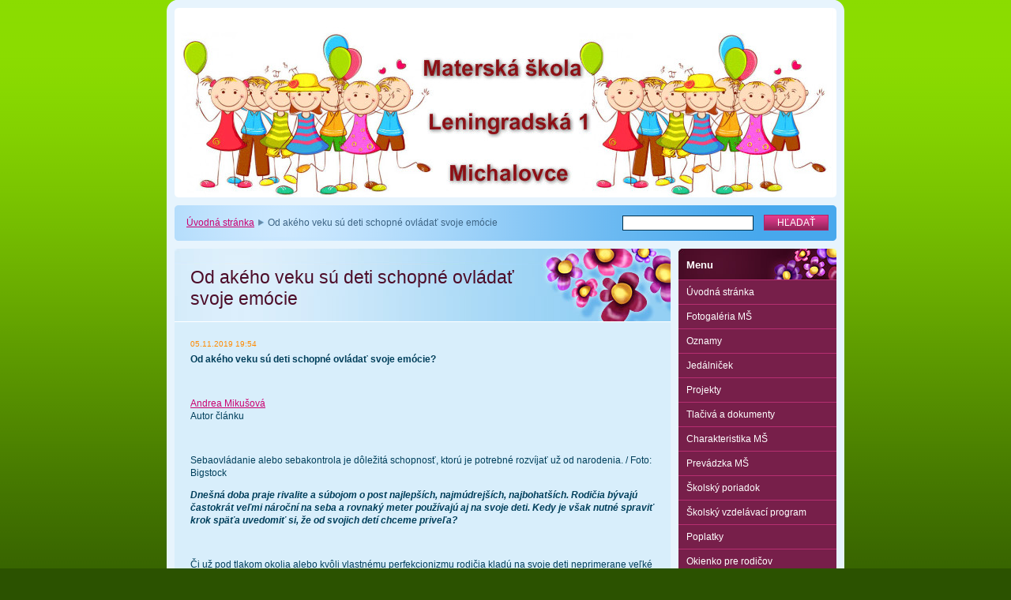

--- FILE ---
content_type: text/html; charset=UTF-8
request_url: https://materska-skola-leningradska-1.webnode.sk/news/od-akeho-veku-su-deti-schopne-ovladat-svoje-emocie/
body_size: 12355
content:
<!--[if lte IE 9]><!DOCTYPE HTML PUBLIC "-//W3C//DTD HTML 4.01 Transitional//EN" "https://www.w3.org/TR/html4/loose.dtd"><![endif]-->
<!DOCTYPE html>

<!--[if IE]><html class="ie" lang="sk"><![endif]-->
<!--[if gt IE 9]><!--> 
<html lang="sk">
<!--<![endif]-->

	<head>
		<!--[if lt IE 8]><meta http-equiv="X-UA-Compatible" content="IE=EmulateIE7"><![endif]--><!--[if IE 8]><meta http-equiv="X-UA-Compatible" content="IE=EmulateIE8"><![endif]--><!--[if IE 9]><meta http-equiv="X-UA-Compatible" content="IE=EmulateIE9"><![endif]-->
		<base href="https://materska-skola-leningradska-1.webnode.sk/">
  <meta charset="utf-8">
  <meta name="description" content="">
  <meta name="keywords" content="">
  <meta name="generator" content="Webnode">
  <meta name="apple-mobile-web-app-capable" content="yes">
  <meta name="apple-mobile-web-app-status-bar-style" content="black">
  <meta name="format-detection" content="telephone=no">
    <link rel="icon" type="image/svg+xml" href="/favicon.svg" sizes="any">  <link rel="icon" type="image/svg+xml" href="/favicon16.svg" sizes="16x16">  <link rel="icon" href="/favicon.ico"><link rel="canonical" href="https://materska-skola-leningradska-1.webnode.sk/news/od-akeho-veku-su-deti-schopne-ovladat-svoje-emocie/">
<script type="text/javascript">(function(i,s,o,g,r,a,m){i['GoogleAnalyticsObject']=r;i[r]=i[r]||function(){
			(i[r].q=i[r].q||[]).push(arguments)},i[r].l=1*new Date();a=s.createElement(o),
			m=s.getElementsByTagName(o)[0];a.async=1;a.src=g;m.parentNode.insertBefore(a,m)
			})(window,document,'script','//www.google-analytics.com/analytics.js','ga');ga('create', 'UA-797705-6', 'auto',{"name":"wnd_header"});ga('wnd_header.set', 'dimension1', 'W1');ga('wnd_header.set', 'anonymizeIp', true);ga('wnd_header.send', 'pageview');var pageTrackerAllTrackEvent=function(category,action,opt_label,opt_value){ga('send', 'event', category, action, opt_label, opt_value)};</script>
  <link rel="alternate" type="application/rss+xml" href="https://materska-skola-leningradska-1.webnode.sk/rss/all.xml" title="">
<!--[if lte IE 9]><style type="text/css">.cke_skin_webnode iframe {vertical-align: baseline !important;}</style><![endif]-->
		<title>Od akého veku sú deti schopné ovládať svoje emócie :: Materská škola Leningradská 1</title>
		<meta name="robots" content="index, follow">
		<meta name="googlebot" content="index, follow">
		<script type="text/javascript" src="https://d11bh4d8fhuq47.cloudfront.net/_system/skins/v9/50000009/js/functions.js"></script>
		<link rel="stylesheet" type="text/css" href="https://d11bh4d8fhuq47.cloudfront.net/_system/skins/v9/50000009/css/style.css" media="screen,handheld,projection">
		<link rel="stylesheet" type="text/css" href="https://d11bh4d8fhuq47.cloudfront.net/_system/skins/v9/50000009/css/print.css" media="print">
	
				<script type="text/javascript">
				/* <![CDATA[ */
					
					if (typeof(RS_CFG) == 'undefined') RS_CFG = new Array();
					RS_CFG['staticServers'] = new Array('https://d11bh4d8fhuq47.cloudfront.net/');
					RS_CFG['skinServers'] = new Array('https://d11bh4d8fhuq47.cloudfront.net/');
					RS_CFG['filesPath'] = 'https://materska-skola-leningradska-1.webnode.sk/_files/';
					RS_CFG['filesAWSS3Path'] = 'https://d7ae9eba3c.cbaul-cdnwnd.com/93774bfffc6f719b8485af2d334ac5fc/';
					RS_CFG['lbClose'] = 'Zavrieť';
					RS_CFG['skin'] = 'default';
					if (!RS_CFG['labels']) RS_CFG['labels'] = new Array();
					RS_CFG['systemName'] = 'Webnode';
						
					RS_CFG['responsiveLayout'] = 0;
					RS_CFG['mobileDevice'] = 0;
					RS_CFG['labels']['copyPasteSource'] = 'Viac tu:';
					
				/* ]]> */
				</script><style type="text/css">/* <![CDATA[ */#q7ksuadywf {position: absolute;font-size: 13px !important;font-family: "Arial", helvetica, sans-serif !important;white-space: nowrap;z-index: 2147483647;-webkit-user-select: none;-khtml-user-select: none;-moz-user-select: none;-o-user-select: none;user-select: none;}#echvgpq3h8mea {position: relative;top: -14px;}* html #echvgpq3h8mea { top: -11px; }#echvgpq3h8mea a { text-decoration: none !important; }#echvgpq3h8mea a:hover { text-decoration: underline !important; }#e6gj39p5ma1t {z-index: 2147483647;display: inline-block !important;font-size: 16px;padding: 7px 59px 9px 59px;background: transparent url(https://d11bh4d8fhuq47.cloudfront.net/img/footer/footerButtonWebnodeHover.png?ph=d7ae9eba3c) top left no-repeat;height: 18px;cursor: pointer;}* html #e6gj39p5ma1t { height: 36px; }#e6gj39p5ma1t:hover { background: url(https://d11bh4d8fhuq47.cloudfront.net/img/footer/footerButtonWebnode.png?ph=d7ae9eba3c) top left no-repeat; }#rr9l0c249758 { display: none; }#ag83h8i282d {z-index: 3000;text-align: left !important;position: absolute;height: 88px;font-size: 13px !important;color: #ffffff !important;font-family: "Arial", helvetica, sans-serif !important;overflow: hidden;cursor: pointer;}#ag83h8i282d a {color: #ffffff !important;}#c0kkk74a98bpm {color: #36322D !important;text-decoration: none !important;font-weight: bold !important;float: right;height: 31px;position: absolute;top: 19px;right: 15px;cursor: pointer;}#ejq0h795d { float: right; padding-right: 27px; display: block; line-height: 31px; height: 31px; background: url(https://d11bh4d8fhuq47.cloudfront.net/img/footer/footerButton.png?ph=d7ae9eba3c) top right no-repeat; white-space: nowrap; }#aj17b08h34 { position: relative; left: 1px; float: left; display: block; width: 15px; height: 31px; background: url(https://d11bh4d8fhuq47.cloudfront.net/img/footer/footerButton.png?ph=d7ae9eba3c) top left no-repeat; }#c0kkk74a98bpm:hover { color: #36322D !important; text-decoration: none !important; }#c0kkk74a98bpm:hover #ejq0h795d { background: url(https://d11bh4d8fhuq47.cloudfront.net/img/footer/footerButtonHover.png?ph=d7ae9eba3c) top right no-repeat; }#c0kkk74a98bpm:hover #aj17b08h34 { background: url(https://d11bh4d8fhuq47.cloudfront.net/img/footer/footerButtonHover.png?ph=d7ae9eba3c) top left no-repeat; }#u6ee3sd9 {padding-right: 11px;padding-right: 11px;float: right;height: 60px;padding-top: 18px;background: url(https://d11bh4d8fhuq47.cloudfront.net/img/footer/footerBubble.png?ph=d7ae9eba3c) top right no-repeat;}#fa5999eb13hngo {float: left;width: 18px;height: 78px;background: url(https://d11bh4d8fhuq47.cloudfront.net/img/footer/footerBubble.png?ph=d7ae9eba3c) top left no-repeat;}* html #e6gj39p5ma1t { filter: progid:DXImageTransform.Microsoft.AlphaImageLoader(src='https://d11bh4d8fhuq47.cloudfront.net/img/footer/footerButtonWebnode.png?ph=d7ae9eba3c'); background: transparent; }* html #e6gj39p5ma1t:hover { filter: progid:DXImageTransform.Microsoft.AlphaImageLoader(src='https://d11bh4d8fhuq47.cloudfront.net/img/footer/footerButtonWebnodeHover.png?ph=d7ae9eba3c'); background: transparent; }* html #u6ee3sd9 { height: 78px; background-image: url(https://d11bh4d8fhuq47.cloudfront.net/img/footer/footerBubbleIE6.png?ph=d7ae9eba3c);  }* html #fa5999eb13hngo { background-image: url(https://d11bh4d8fhuq47.cloudfront.net/img/footer/footerBubbleIE6.png?ph=d7ae9eba3c);  }* html #ejq0h795d { background-image: url(https://d11bh4d8fhuq47.cloudfront.net/img/footer/footerButtonIE6.png?ph=d7ae9eba3c); }* html #aj17b08h34 { background-image: url(https://d11bh4d8fhuq47.cloudfront.net/img/footer/footerButtonIE6.png?ph=d7ae9eba3c); }* html #c0kkk74a98bpm:hover #rbcGrSigTryButtonRight { background-image: url(https://d11bh4d8fhuq47.cloudfront.net/img/footer/footerButtonHoverIE6.png?ph=d7ae9eba3c);  }* html #c0kkk74a98bpm:hover #rbcGrSigTryButtonLeft { background-image: url(https://d11bh4d8fhuq47.cloudfront.net/img/footer/footerButtonHoverIE6.png?ph=d7ae9eba3c);  }/* ]]> */</style><script type="text/javascript" src="https://d11bh4d8fhuq47.cloudfront.net/_system/client/js/compressed/frontend.package.1-3-108.js?ph=d7ae9eba3c"></script><style type="text/css"></style></head>

	<body>		<div id="page">
			<div id="pageTopDecor">
                <div id="languageSelect"></div>			
				<div id="pageContentDecor">
					<div id="wrapper">


						<!-- HEADER -->
						<div id="header">
							<div id="logo"><a href="home/" title="Prejsť na úvodnú stránku."><span id="rbcSystemIdentifierLogo" style="visibility: hidden;">Materská škola Leningradská 1</span></a></div>
							<h3><span id="rbcCompanySlogan" class="rbcNoStyleSpan"></span></h3>
							<script type="text/javascript"> /* <![CDATA[ */ dropShadow(); /* ]]> */ </script>

							<span class="illustration"><img src="https://d7ae9eba3c.cbaul-cdnwnd.com/93774bfffc6f719b8485af2d334ac5fc/200896295-bd5fcbd5ff/50000000.jpg?ph=d7ae9eba3c" width="838" height="240" alt=""><span><!-- masque --></span></span>

							<hr class="noDis">

						</div><!-- / id="header" -->
						<!-- / HEADER -->


						<!-- NAVIGATOR & FULLTEXT -->
						<div id="navigatorFulltext">
							<div class="bottomDecor">
								<div class="topDecor">

<div id="pageNavigator" class="rbcContentBlock"><a class="navFirstPage" href="/home/">Úvodná stránka</a><span><span> &gt; </span></span><span id="navCurrentPage">Od akého veku sú deti schopné ovládať svoje emócie</span><hr class="noDis"></div>


									<div id="search">

		<form action="/search/" method="get" id="fulltextSearch">

											<fieldset>
												<legend>Vyhľadávanie</legend>
												<label for="fulltextSearchText">Hľadať:</label>
												<input type="text" id="fulltextSearchText" name="text" value="">
												<input class="submit" type="submit" value="Hľadať">
											</fieldset>

		</form>

									</div><!-- / id="search" -->

		
									<div class="cleaner"><!-- / FLOAT CLEAR --></div>

								</div><!-- / class="topDecor" -->
							</div><!-- / class="bottomDecor" -->
						</div><!-- / id="navigatorFulltext" -->
						<!-- / NAVIGATOR & FULLTEXT -->


						<!-- MAIN CONTENT -->
						<div id="twoCols">


							<div class="container">


							<!-- LEFT ZONE ~ MAIN AREA -->
							<div id="zoneA" class="widthA">




								<div class="box articles">
									<div class="content detail">

		

										<h1><span>Od akého veku sú deti schopné ovládať svoje emócie</span></h1>

										<ins>05.11.2019 19:54</ins>

										<div class="wsw">
											<!-- WSW -->
<p><strong>Od akého veku sú deti schopné ovládať svoje emócie? &nbsp;</strong></p>
<p>&nbsp;</p>
<p><a href="https://eduworld.sk/ca/106/andrea-mikusova">Andrea Mikušová</a><br>
Autor článku</p>
<p>&nbsp;</p>
<p>Sebaovládanie alebo sebakontrola je dôležitá schopnosť, ktorú je potrebné rozvíjať už od narodenia.&nbsp;/&nbsp;Foto: Bigstock</p>
<p><strong><em>Dnešná doba praje rivalite a súbojom o post najlepších, najmúdrejších, najbohatších. Rodičia bývajú častokrát veľmi nároční na seba a rovnaký meter používajú aj na svoje deti. Kedy je však nutné spraviť krok späťa uvedomiť si, že od svojich detí chceme priveľa?</em></strong></p>
<p>&nbsp;</p>
<p>Či už pod tlakom okolia alebo kvôli vlastnému perfekcionizmu rodičia kladú na svoje deti neprimerane veľké nároky. Týka sa to aj úplne malých detí a ich správania.&nbsp;<strong>Rodičia očakávajú, že ich deti budú slušne vychované a detské prejavy zlosti alebo nevhodného správania na verejnosti vnímajú ako zlyhanie vlastnej výchovy a neposlušnosť dieťaťa.</strong>&nbsp;Rozsiahly&nbsp;<a href="https://www.zerotothree.org/resources/series/tuning-in-parents-of-young-children-tell-us-what-they-think-know-and-need">prieskum&nbsp;</a>zameraný na deti do troch rokov ukázal, ako presne vyzerajú očakávanie dnešných rodičov.</p>
<p>56 % rodičov verí, že deti sú schopné odolať pokušeniu urobiť niečo zakázané pred 3 rokom života.</p>
<p>36 % rodičov verí, že už dvojročné detí majú túto schopnosť sebakontroly.</p>
<p>43 % rodičov si myslí, že deti majú prirodzene schopnosť deliť sa a striedať sa s inými deťmi pred 2 rokom života.</p>
<p>24 % rodičov verí, že deti sú schopné kontrolovať svoje emócie a neprepadnúť záchvatom hnevu a frustrácie už vo veku 1 roka a&nbsp;menej.</p>
<p>42 % rodičov si myslí, že deti majú túto schopnosť vo veku 2 rokov.</p>
<p>&nbsp;</p>
<p><strong>Pravda je nasledovná:</strong></p>
<p>Sebakontrola sa vyvíja medzi 3,5 až 4 rokom života a trvá ešte niekoľko rokov, kým sú deti schopné efektívne ju používať.</p>
<p>&nbsp;Schopnosť deliť sa s&nbsp;inými sa vyvíja medzi 3 až 4 rokom.</p>
<p>Emocionálna kontrola sa vyvinie tiež až medzi 3,5 až 4 rokom.<br>
&nbsp;</p>
<p><strong>Schopnosť primerane reagovať&nbsp;</strong></p>
<p>Je obrovský rozdiel, keď záchvatu hnevu podľahne dvojročné a päťročné dieťa. V tom spočíva podstata naučenia sebaovládania. Kým dvojročné dieťa jej ešte z hľadiska vývinu mozgu a sociálnych zručností nie je schopné, päťročné dieťa by sa už malo vedieť vyrovnať s&nbsp;negatívnymi emóciami primerane svojmu veku.</p>
<p><a href="https://childmind.org/article/can-help-kids-self-regulation/">Sebaovládanie&nbsp;</a>je schopnosť spracovať emócie a prispôsobiť svoje správanie s prihliadnutím na danú situáciu. Zahŕňa schopnosť nereagovať prehnane, upokojiť sa a zvládnuť frustráciu bez výbuchov hnevu, kriku a agresivity. Sú to zručnosti, ktoré sa dieťa vekom učí. Rodičia učia dieťa sebakontrole tiež vlastným príkladom. Ak má dieťa ťažkosti a rodič stres z jeho možných záchvatov, zvyčajne sa začne vyhýbať návštevám verejných priestorov, aby sa vyhol výbuchom hnevu dieťaťa v spoločnosti. To však nie je riešenie. Učiť sa sebakontrole je dlhodobý proces a keď to rodičia začnú vnímať ako získavanie nových zručností namiesto zlého správania detí, dokážu sa na situáciu pozrieť inak.</p>
<p>Ak napríklad dieťa dostáva záchvaty hnevu v obchode, nie je vhodné ho do obchodu nebrať. Práve naopak, pomáha robiť s ním opakované krátke výlety do obchodu, nakúpiť pár vecí a vždy ho pochváliť za zvládnutie nákupu. Je dokázané, že najviac záchvatov hnevu majú deti, keď sú pod časovým tlakom alebo ich stresujú vynervovaní rodičia. Deti vtedy prirodzene nie sú schopné sa ovládať a výbuch hnevu je pre ne spôsob, akým spracovávajú dané pocity.&nbsp;&nbsp;</p>
<p><a href="https://eduworld.sk/podporte-nas">Chcem podporiť</a></p>
<p><strong>Ako pomôcť deťom vyrovnať sa z ich pocitmi</strong></p>
<p>Doktorka&nbsp;<a href="https://www.psychologytoday.com/intl/blog/peaceful-parents-happy-kids/201307/5-steps-help-kids-learn-control-their-emotions">Laura Markhamová</a>, autorka kníh o výchove detí, napríklad&nbsp;<em>Peaceful Parent, Happy Kids: How to Stop Yelling and Start Connecting</em>, odporúča rodičom, ako&nbsp;pomôcť deťom v piatich rokoch budovať vlastnú sebakontrolu a&nbsp;ovládať svoje emócie. Hlavnou myšlienkou je pochopenie, že emócie sú niečo prirodzené, hoci sú aj negatívne. Kým sa dieťa naučí s nimi narábať, je na rodičovi, aby ho usmernil a pomohol mu vyrovnať sa s nimi.</p>
<p>&nbsp;</p>
<p><strong>Rodičia učia dieťa spracovávať emócie svojím vlastným príkladom.</strong>&nbsp;Mnohokrát pozorujeme situácie, kedy rodič kričí na dieťa, aby prestalo kričať, zbije dieťa, aby prestalo biť niekoho iného. Pokiaľ rodič sám nie je schopný ovládať a spracovávať emócie, je trúfalé, ak má takéto očakávania od svojho dieťaťa.</p>
<p>&nbsp;</p>
<p><strong>Prioritou by pre rodiča malo byť hlboké citlivé spojenie so svojím dieťaťom.&nbsp;</strong>Ak sú rodič a dieťa na seba napojení, vnímajú sa, rodič sa dôkladne o dieťa stará a podporuje ho, dieťa s ním chce spolupracovať a chce mu vyhovieť. Pre dieťa nie je nič krajšie ako vidieť spokojný úsmev na rodičových perách a jeho súhlasný pohľad.</p>
<p>&nbsp;</p>
<p><strong>Rodič akceptuje a miluje dieťa aj keď sa dieťa cíti zle a je schopný uznať jeho pocity a dať mu najavo, že sú prirodzené, nemusí sa ich báť a rodič mu s nimi pomôže.</strong></p>
<p>&nbsp;</p>
<p><strong>Rodič vedie výchovu dieťaťa bez potreby ho trestať za prejavené emócie.&nbsp;</strong>Tým, že dieťa cíti bezpodmienečnú lásku rodiča, častejšie a otvorenejšie prejavuje svoje emócie. U rodiča má dôveru a vie sa na neho spoľahnúť.</p>
<p>&nbsp;</p>
<p><strong>Rodič akceptuje všetky pocity dieťaťa, vrátane hnevu, ale nedovolí mu pokračovať v nebezpečnej aktivite</strong>. Rodič vníma, kedy u dieťaťa nastáva&nbsp;<a href="https://eduworld.sk/cd/zuzana-granska/435/obdobie-vzdoru-ako-reagovat-pri-zachvatoch-hnevu">záchvat hnevu</a>&nbsp;a vie ho odviesť od ostatných detí, aby im neublížilo, alebo sebe.</p>
<p>&nbsp;</p>
<p><span style="color:#000000;"><strong>Sebaovládanie do piatich rokov</strong></span></p>
<p><span style="color:#000000;">Schopnosť sebaovládania sa najintenzívnejšie buduje do piateho roku dieťaťa a nasledovne celý život.&nbsp;Skoré učenie sebaovládania, samozrejme, s prihliadnutím na vek dieťaťa a jeho schopnosti, pomáha deťom rozvinúť ich&nbsp;</span><a href="https://fpg.unc.edu/sites/fpg.unc.edu/files/resources/reports-and-policy-briefs/PromotingSelf-RegulationIntheFirstFiveYears.pdf"><span style="color:#000000;">kritické myslenie</span></a><span style="color:#000000;">, koncentráciu, schopnosť riešiť problémy a vysporiadať sa s emóciami svojho okolia. Kým je dieťa schopné sebakontroly, rodič a ďalšie osoby, ktoré vychovávajú dieťa, mu pomáhajú sa s emóciami vysporiadať. Rodič by mal preto investovať čas do vzťahu s dieťaťom a učiť ho schopnostiam sebaovládania. Základné princípy, ktoré budujú schopnosť dieťaťa vysporiadať sa so svojimi emóciami zahŕňajú prístup rodičov a ich vedomé vedenie.</span></p>
<p><span style="color:#000000;">Rodičia by sa určite nemali prestať snažiť vštepovať do svojich detí zásady slušnosti a vhodného spoločenského správania, avšak potrebujú pochopiť, nakoľko je dieťa v danom veku schopné regulovať svoje emócie. Zmyslom vnímavého rodičovstva nie je vychovať disciplinovaných jedincov, ale sebavedomých ľudí, ktorí sú schopní sebakontroly a vedia ovládať svoje emócie. Mnohí dnešní rodičia boli sami vychovávaní v duchu disciplíny, poslušnosti a potláčania vlastných pocitov. Sami častokrát preto nevedia, ako reagovať, keď ich prepadne záchvat hnevu, frustrácie, strachu, smútku. Keďže nie sú schopní prijať samých seba a to čo cítia, je pre nich veľmi ťažké akceptovať takéto pocity u svojho dieťaťa.</span></p>
<p><span style="color:#000000;">Ďalšie&nbsp;</span><a href="https://www.psy-ed.com/wpblog/emotional-regulation-children/"><span style="color:#000000;">výskumy</span></a><span style="color:#000000;">&nbsp;dokazujú, že deti, ktoré nenadobudnú schopnosť sebakontroly, vykazujú významne nižšiu schopnosť sústrediť sa a&nbsp;dosahujú slabšie školské výsledky. Taktiež mávajú častejšie konflikty s inými deťmi, trpia výrazným stresom a nevedia reagovať empaticky voči druhým ľuďom. Takmer všetci terapeuti sa zhodujú, že deti potrebujú uznať emócie, aby ich dokázali spracovať. Deti, ktoré sa cítia vypočuté, akceptované, sú ochotnejšie spolupracovať, nehádzať vinu za svoje problémy na iných, reagovať empatickejšie a postupne preberať zodpovednosť za svoje správanie a prejavy. Je preto nevyhnutné, aby rodičia pracovali aj sami na sebe, ak chcú vidieť zlepšenie správania ich dieťaťa.</span></p>
<p>&nbsp;</p>

											<!-- / WSW -->
										</div><!-- / class="wsw" -->

										

										<div class="rbcBookmarks"><div id="rbcBookmarks200000273"></div></div>
		<script type="text/javascript">
			/* <![CDATA[ */
			Event.observe(window, 'load', function(){
				var bookmarks = '<div style=\"float:left;\"><div style=\"float:left;\"><iframe src=\"//www.facebook.com/plugins/like.php?href=https://materska-skola-leningradska-1.webnode.sk/news/od-akeho-veku-su-deti-schopne-ovladat-svoje-emocie/&amp;send=false&amp;layout=button_count&amp;width=165&amp;show_faces=false&amp;action=like&amp;colorscheme=light&amp;font&amp;height=21&amp;appId=397846014145828&amp;locale=sk_SK\" scrolling=\"no\" frameborder=\"0\" style=\"border:none; overflow:hidden; width:165px; height:21px; position:relative; top:1px;\" allowtransparency=\"true\"></iframe></div><div style=\"float:left;\"><a href=\"https://twitter.com/share\" class=\"twitter-share-button\" data-count=\"horizontal\" data-via=\"webnode\" data-lang=\"en\">Tweet</a></div><script type=\"text/javascript\">(function() {var po = document.createElement(\'script\'); po.type = \'text/javascript\'; po.async = true;po.src = \'//platform.twitter.com/widgets.js\';var s = document.getElementsByTagName(\'script\')[0]; s.parentNode.insertBefore(po, s);})();'+'<'+'/scr'+'ipt></div> <div class=\"addthis_toolbox addthis_default_style\" style=\"float:left;\"><a class=\"addthis_counter addthis_pill_style\"></a></div> <script type=\"text/javascript\">(function() {var po = document.createElement(\'script\'); po.type = \'text/javascript\'; po.async = true;po.src = \'https://s7.addthis.com/js/250/addthis_widget.js#pubid=webnode\';var s = document.getElementsByTagName(\'script\')[0]; s.parentNode.insertBefore(po, s);})();'+'<'+'/scr'+'ipt><div style=\"clear:both;\"></div>';
				$('rbcBookmarks200000273').innerHTML = bookmarks;
				bookmarks.evalScripts();
			});
			/* ]]> */
		</script>
		

										<p class="noDis">&mdash;&mdash;&mdash;&mdash;&mdash;</p>

										<p class="back"><a href="archive/news/">Späť</a></p>

		

										<hr class="noDis">

									</div><!-- / class="content detail" -->
								</div><!-- / class="box articles" -->


		
							</div><!-- / id="zoneA" class="widthA" -->
							<!-- / LEFT ZONE ~ MAIN AREA -->


							</div><!-- / class="container" -->


							<!-- RIGHT ZONE -->
							<div id="zoneB" class="widthD">

								<div id="menu" class="box">
									<div class="content">

										<h2><span>Menu</span></h2>


<ul class="menu">
	<li class="first"><a href="/home/">Úvodná stránka</a></li>
	<li><a href="/fotogaleria/">Fotogaléria MŠ</a></li>
	<li><a href="/oznamy/">Oznamy</a></li>
	<li><a href="/jedalnicek/">Jedálniček</a></li>
	<li><a href="/projekty/">Projekty</a></li>
	<li><a href="/tlaciva-na-stiahnutie/">Tlačivá a dokumenty</a></li>
	<li><a href="/charakteristika-ms/">Charakteristika MŠ</a></li>
	<li><a href="/prevadzka-ms/">Prevádzka MŠ</a></li>
	<li><a href="/skolsky-poriadok/">Školský poriadok </a></li>
	<li><a href="/vzdelavaci-program/">Školský vzdelávací program</a></li>
	<li><a href="/poplatky/">Poplatky</a></li>
	<li><a href="/okienko-pre-rodicov/">Okienko pre rodičov</a></li>
	<li><a href="/sprava-o-vychovno-vzdelavacej-cinnosti-ms/">Správa o výchovno-vzdelávacej činnosti MŠ</a></li>
	<li><a href="/hymna-ms/">Hymna MŠ</a></li>
	<li><a href="/kruzkova-cinnost/">Krúžková činnosť</a></li>
	<li><a href="/konzultacne-hodiny/">Konzultačné hodiny</a></li>
	<li class="last"><a href="/kontakt/">Kontakty</a></li>
</ul>			

										<hr class="noDis">

									</div><!-- / class="content" -->
								</div><!-- / id="menu" class="box" -->




								<div class="box contact">
									<div class="content">

										<h2><span>Kontakt</span></h2>

		

										<address>
											<strong>Materská škola Leningradská 1</strong>
											

											<br class="noDis"><br class="noDis">
											<span class="address">
Leningradská 1<br />
Michalovce<br />
07101
											</span>

	
											

											<br class="noDis"><br class="noDis">
											<span class="phone">
0917/751 561<br />
<br />
056/6435 810
											</span>

	
											

											<br class="noDis"><br class="noDis">
											<span class="email">
												<a href="&#109;&#97;&#105;&#108;&#116;&#111;:18&#46;&#109;&#115;&#46;&#109;&#105;&#99;&#104;&#97;&#108;&#111;&#118;&#99;&#101;&#64;&#103;&#109;&#97;&#105;&#108;&#46;&#99;&#111;&#109;"><span id="rbcContactEmail">18&#46;&#109;&#115;&#46;&#109;&#105;&#99;&#104;&#97;&#108;&#111;&#118;&#99;&#101;&#64;&#103;&#109;&#97;&#105;&#108;&#46;&#99;&#111;&#109;</span></a>
											</span>

	
										</address>

		

										<hr class="noDis">

									</div><!-- / class="content" -->
								</div><!-- / class="box contact" -->


					



							</div><!-- / id="zoneB" class="widthD" -->
							<!-- / RIGHT ZONE -->

							<div class="cleaner"><!-- / FLOAT CLEAR --></div>


						</div><!-- / id="twoCols" -->
						<!-- MAIN CONTENT -->


					</div><!-- / id="wrapper" -->
				</div><!-- / id="pageContentDecor" -->
			</div><!-- / id="pageTopDecor" -->


			<!-- FOOTER -->
			<div id="footer">
				<div class="bottomDecor">
					<div class="topDecor">
						<p><a class="rss" href="/rss/" title="RSS kanály">RSS</a> | <span><span id="rbcFooterText" class="rbcNoStyleSpan">© 2015 Všetky práva vyhradené. </span></span></p>
						<p class="signature"><span class="rbcSignatureText"><a rel="nofollow" href="https://www.webnode.sk?utm_source=text&amp;utm_medium=footer&amp;utm_campaign=free1">Vytvorte si web stránku zdarma!</a><a id="e6gj39p5ma1t" rel="nofollow" href="https://www.webnode.sk?utm_source=button&amp;utm_medium=footer&amp;utm_campaign=free1"><span id="rr9l0c249758">Webnode</span></a></span></p>
					</div><!-- / class="topDecor" -->
				</div><!-- / class="bottomDecor" -->
			</div><!-- / id="footer" -->
			<!-- / FOOTER -->


			<script type="text/javascript">
				/* <![CDATA[ */

				RubicusFrontendIns.addObserver
				({

					onContentChange: function ()
					{
						dropShadow();
					},

					onStartSlideshow: function()
					{
						$('slideshowControl').innerHTML	= 'Pozastaviť prezentáciu';
						$('slideshowControl').title			= 'Pozastaviť automatické prechádzanie obrázkov';
						$('slideshowControl').onclick		= RubicusFrontendIns.stopSlideshow.bind(RubicusFrontendIns);
					},

					onStopSlideshow: function()
					{
						$('slideshowControl').innerHTML	= 'Spustiť prezentáciu';
						$('slideshowControl').title			= 'Spustiť automatické prechádzanie obrázkov';
						$('slideshowControl').onclick		= RubicusFrontendIns.startSlideshow.bind(RubicusFrontendIns);
					},

					onShowImage: function()
					{
						if (RubicusFrontendIns.isSlideshowMode())
						{
							$('slideshowControl').innerHTML	= 'Pozastaviť prezentáciu';
							$('slideshowControl').title			= 'Pozastaviť automatické prechádzanie obrázkov';
							$('slideshowControl').onclick		= RubicusFrontendIns.stopSlideshow.bind(RubicusFrontendIns);
						}
					}

				});

				RubicusFrontendIns.addFileToPreload('https://d11bh4d8fhuq47.cloudfront.net/_system/skins/v9/50000009/img/loading.gif');
				RubicusFrontendIns.addFileToPreload('https://d11bh4d8fhuq47.cloudfront.net/_system/skins/v9/50000009/img/loading_poll.gif');
				RubicusFrontendIns.addFileToPreload('https://d11bh4d8fhuq47.cloudfront.net/_system/skins/v9/50000009/img/loading_poll_wd.gif');
				RubicusFrontendIns.addFileToPreload('https://d11bh4d8fhuq47.cloudfront.net/_system/skins/v9/50000009/img/back_h.png');
				RubicusFrontendIns.addFileToPreload('https://d11bh4d8fhuq47.cloudfront.net/_system/skins/v9/50000009/img/brd_l_b_h.png');
				RubicusFrontendIns.addFileToPreload('https://d11bh4d8fhuq47.cloudfront.net/_system/skins/v9/50000009/img/brd_l_t_h.png');
				RubicusFrontendIns.addFileToPreload('https://d11bh4d8fhuq47.cloudfront.net/_system/skins/v9/50000009/img/brd_r_b_h.png');
				RubicusFrontendIns.addFileToPreload('https://d11bh4d8fhuq47.cloudfront.net/_system/skins/v9/50000009/img/brd_r_t_h.png');
				RubicusFrontendIns.addFileToPreload('https://d11bh4d8fhuq47.cloudfront.net/_system/skins/v9/50000009/img/brd_wd_l_b_h.png');
				RubicusFrontendIns.addFileToPreload('https://d11bh4d8fhuq47.cloudfront.net/_system/skins/v9/50000009/img/brd_wd_l_t_h.png');
				RubicusFrontendIns.addFileToPreload('https://d11bh4d8fhuq47.cloudfront.net/_system/skins/v9/50000009/img/brd_wd_r_b_h.png');
				RubicusFrontendIns.addFileToPreload('https://d11bh4d8fhuq47.cloudfront.net/_system/skins/v9/50000009/img/brd_wd_r_t_h.png');
				RubicusFrontendIns.addFileToPreload('https://d11bh4d8fhuq47.cloudfront.net/_system/skins/v9/50000009/img/mi_h.png');
				RubicusFrontendIns.addFileToPreload('https://d11bh4d8fhuq47.cloudfront.net/_system/skins/v9/50000009/img/next_h.png');
				RubicusFrontendIns.addFileToPreload('https://d11bh4d8fhuq47.cloudfront.net/_system/skins/v9/50000009/img/pg_first_h.png');
				RubicusFrontendIns.addFileToPreload('https://d11bh4d8fhuq47.cloudfront.net/_system/skins/v9/50000009/img/pg_last_h.png');
				RubicusFrontendIns.addFileToPreload('https://d11bh4d8fhuq47.cloudfront.net/_system/skins/v9/50000009/img/pg_next_h.png');
				RubicusFrontendIns.addFileToPreload('https://d11bh4d8fhuq47.cloudfront.net/_system/skins/v9/50000009/img/pg_prev_h.png');
				RubicusFrontendIns.addFileToPreload('https://d11bh4d8fhuq47.cloudfront.net/_system/skins/v9/50000009/img/prev_h.png');
				RubicusFrontendIns.addFileToPreload('https://d11bh4d8fhuq47.cloudfront.net/_system/skins/v9/50000009/img/slideshow_h.png');

				/* ]]> */
			</script>


		</div><!-- id="page" -->
	<div id="rbcFooterHtml"></div><div style="display: none;" id="q7ksuadywf"><span id="echvgpq3h8mea">&nbsp;</span></div><div id="ag83h8i282d" style="display: none;"><a href="https://www.webnode.sk?utm_source=window&amp;utm_medium=footer&amp;utm_campaign=free1" rel="nofollow"><div id="fa5999eb13hngo"><!-- / --></div><div id="u6ee3sd9"><div><strong id="clg09lr1e">Vytvorte si svoju webstránku zdarma!</strong><br /><span id="g1nln9m1r7h7">Vytvorte si profesionálnu webstránku za 5 minút!</span></div><span id="c0kkk74a98bpm"><span id="aj17b08h34"><!-- / --></span><span id="ejq0h795d">Začnite tu</span></span></div></a></div><script type="text/javascript">/* <![CDATA[ */var g6hi4h381jc = {sig: $('q7ksuadywf'),prefix: $('echvgpq3h8mea'),btn : $('e6gj39p5ma1t'),win : $('ag83h8i282d'),winLeft : $('fa5999eb13hngo'),winLeftT : $('f2214931l7'),winLeftB : $('epj8i8d1hruat'),winRght : $('u6ee3sd9'),winRghtT : $('gafxf5ue93i'),winRghtB : $('g78f1bk93n'),tryBtn : $('c0kkk74a98bpm'),tryLeft : $('aj17b08h34'),tryRght : $('ejq0h795d'),text : $('g1nln9m1r7h7'),title : $('clg09lr1e')};g6hi4h381jc.sig.appendChild(g6hi4h381jc.btn);var b4249fc289egj=0,fpapbue224=0,in5nw3k19=0,c5mo75216hdg9k,xwkm7waf=$$('.rbcSignatureText')[0],faql6d1hpi=false,s58hus11f2;function ebgb49jpp2lo8(){if (!faql6d1hpi && pageTrackerAllTrackEvent){pageTrackerAllTrackEvent('Signature','Window show - branch',g6hi4h381jc.sig.getElementsByTagName('a')[0].innerHTML);faql6d1hpi=true;}g6hi4h381jc.win.show();in5nw3k19=g6hi4h381jc.tryLeft.offsetWidth+g6hi4h381jc.tryRght.offsetWidth+1;g6hi4h381jc.tryBtn.style.width=parseInt(in5nw3k19)+'px';g6hi4h381jc.text.parentNode.style.width = '';g6hi4h381jc.winRght.style.width=parseInt(20+in5nw3k19+Math.max(g6hi4h381jc.text.offsetWidth,g6hi4h381jc.title.offsetWidth))+'px';g6hi4h381jc.win.style.width=parseInt(g6hi4h381jc.winLeft.offsetWidth+g6hi4h381jc.winRght.offsetWidth)+'px';var wl=g6hi4h381jc.sig.offsetLeft+g6hi4h381jc.btn.offsetLeft+g6hi4h381jc.btn.offsetWidth-g6hi4h381jc.win.offsetWidth+12;if (wl<10){wl=10;}g6hi4h381jc.win.style.left=parseInt(wl)+'px';g6hi4h381jc.win.style.top=parseInt(fpapbue224-g6hi4h381jc.win.offsetHeight)+'px';clearTimeout(c5mo75216hdg9k);}function f34ance53h9jcm(){c5mo75216hdg9k=setTimeout('g6hi4h381jc.win.hide()',1000);}function la483f294b6bch(){var ph = RubicusFrontendIns.photoDetailHandler.lightboxFixed?document.getElementsByTagName('body')[0].offsetHeight/2:RubicusFrontendIns.getPageSize().pageHeight;g6hi4h381jc.sig.show();b4249fc289egj=0;fpapbue224=0;if (xwkm7waf&&xwkm7waf.offsetParent){var obj=xwkm7waf;do{b4249fc289egj+=obj.offsetLeft;fpapbue224+=obj.offsetTop;} while (obj = obj.offsetParent);}if ($('rbcFooterText')){g6hi4h381jc.sig.style.color = $('rbcFooterText').getStyle('color');g6hi4h381jc.sig.getElementsByTagName('a')[0].style.color = $('rbcFooterText').getStyle('color');}g6hi4h381jc.sig.style.width=parseInt(g6hi4h381jc.prefix.offsetWidth+g6hi4h381jc.btn.offsetWidth)+'px';if (b4249fc289egj<0||b4249fc289egj>document.body.offsetWidth){b4249fc289egj=(document.body.offsetWidth-g6hi4h381jc.sig.offsetWidth)/2;}if (b4249fc289egj>(document.body.offsetWidth*0.55)){g6hi4h381jc.sig.style.left=parseInt(b4249fc289egj+(xwkm7waf?xwkm7waf.offsetWidth:0)-g6hi4h381jc.sig.offsetWidth)+'px';}else{g6hi4h381jc.sig.style.left=parseInt(b4249fc289egj)+'px';}if (fpapbue224<=0 || RubicusFrontendIns.photoDetailHandler.lightboxFixed){fpapbue224=ph-5-g6hi4h381jc.sig.offsetHeight;}g6hi4h381jc.sig.style.top=parseInt(fpapbue224-5)+'px';}function f2fr6ci2fde5l(){if (s58hus11f2){clearTimeout(s58hus11f2);}s58hus11f2 = setTimeout('la483f294b6bch()', 10);}Event.observe(window,'load',function(){if (g6hi4h381jc.win&&g6hi4h381jc.btn){if (xwkm7waf){if (xwkm7waf.getElementsByTagName("a").length > 0){g6hi4h381jc.prefix.innerHTML = xwkm7waf.innerHTML + '&nbsp;';}else{g6hi4h381jc.prefix.innerHTML = '<a href="https://www.webnode.sk?utm_source=text&amp;utm_medium=footer&amp;utm_content=sk-branch-0&amp;utm_campaign=signature" rel="nofollow">'+xwkm7waf.innerHTML + '</a>&nbsp;';}xwkm7waf.style.visibility='hidden';}else{if (pageTrackerAllTrackEvent){pageTrackerAllTrackEvent('Signature','Missing rbcSignatureText','materska-skola-leningradska-1.webnode.sk');}}la483f294b6bch();setTimeout(la483f294b6bch, 500);setTimeout(la483f294b6bch, 1000);setTimeout(la483f294b6bch, 5000);Event.observe(g6hi4h381jc.btn,'mouseover',ebgb49jpp2lo8);Event.observe(g6hi4h381jc.win,'mouseover',ebgb49jpp2lo8);Event.observe(g6hi4h381jc.btn,'mouseout',f34ance53h9jcm);Event.observe(g6hi4h381jc.win,'mouseout',f34ance53h9jcm);Event.observe(g6hi4h381jc.win,'click',function(){if (pageTrackerAllTrackEvent){pageTrackerAllTrackEvent('Signature','Window click - branch','Vytvorte si svoju webstránku zdarma!',0);}document/*e5a1iwd23*/.location.href='https://www.webnode.sk?utm_source=window&utm_medium=footer&utm_content=sk-branch-0&utm_campaign=signature';});Event.observe(window, 'resize', f2fr6ci2fde5l);Event.observe(document.body, 'resize', f2fr6ci2fde5l);RubicusFrontendIns.addObserver({onResize: f2fr6ci2fde5l});RubicusFrontendIns.addObserver({onContentChange: f2fr6ci2fde5l});RubicusFrontendIns.addObserver({onLightboxUpdate: la483f294b6bch});Event.observe(g6hi4h381jc.btn, 'click', function(){if (pageTrackerAllTrackEvent){pageTrackerAllTrackEvent('Signature','Button click - branch',g6hi4h381jc.sig.getElementsByTagName('a')[0].innerHTML);}});Event.observe(g6hi4h381jc.tryBtn, 'click', function(){if (pageTrackerAllTrackEvent){pageTrackerAllTrackEvent('Signature','Try Button click - branch','Vytvorte si svoju webstránku zdarma!',0);}});}});RubicusFrontendIns.addFileToPreload('https://d11bh4d8fhuq47.cloudfront.net/img/footer/footerButtonWebnode.png?ph=d7ae9eba3c');RubicusFrontendIns.addFileToPreload('https://d11bh4d8fhuq47.cloudfront.net/img/footer/footerButton.png?ph=d7ae9eba3c');RubicusFrontendIns.addFileToPreload('https://d11bh4d8fhuq47.cloudfront.net/img/footer/footerButtonHover.png?ph=d7ae9eba3c');RubicusFrontendIns.addFileToPreload('https://d11bh4d8fhuq47.cloudfront.net/img/footer/footerBubble.png?ph=d7ae9eba3c');if (Prototype.Browser.IE){RubicusFrontendIns.addFileToPreload('https://d11bh4d8fhuq47.cloudfront.net/img/footer/footerBubbleIE6.png?ph=d7ae9eba3c');RubicusFrontendIns.addFileToPreload('https://d11bh4d8fhuq47.cloudfront.net/img/footer/footerButtonHoverIE6.png?ph=d7ae9eba3c');}RubicusFrontendIns.copyLink = 'https://www.webnode.sk';RS_CFG['labels']['copyPasteBackLink'] = 'Vytvorte si vlastné stránky zadarmo:';/* ]]> */</script><script type="text/javascript">var keenTrackerCmsTrackEvent=function(id){if(typeof _jsTracker=="undefined" || !_jsTracker){return false;};try{var name=_keenEvents[id];var keenEvent={user:{u:_keenData.u,p:_keenData.p,lc:_keenData.lc,t:_keenData.t},action:{identifier:id,name:name,category:'cms',platform:'WND1',version:'2.1.157'},browser:{url:location.href,ua:navigator.userAgent,referer_url:document.referrer,resolution:screen.width+'x'+screen.height,ip:'57.141.20.32'}};_jsTracker.jsonpSubmit('PROD',keenEvent,function(err,res){});}catch(err){console.log(err)};};</script></body>
</html>
